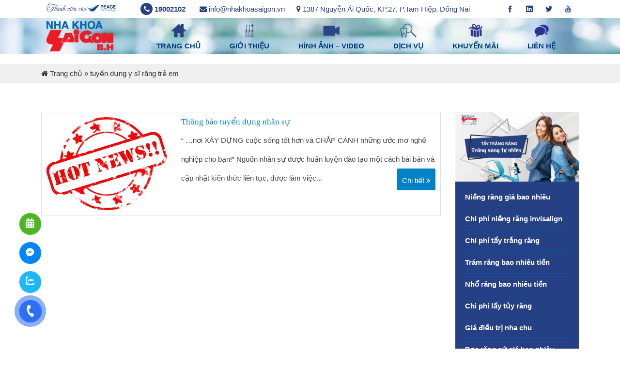

--- FILE ---
content_type: text/html; charset=UTF-8
request_url: https://nhakhoasaigonbh.com/tag/tuyen-dung-y-si-rang-tre-em/
body_size: 16088
content:
<!DOCTYPE HTML>
<html lang="vi">
<head>
<title alt="tuyển dụng y sĩ răng trẻ em">tuyển dụng y sĩ răng trẻ em</title>	  
<meta charset="UTF-8" />
<meta name="viewport" content="width=device-width, initial-scale=1">         
<link rel="shortcut icon" href="https://nhakhoasaigonbh.com/wp-content/uploads/2018/10/favicon.png" />
<meta name="robots" content="index,follow"/> 
<meta name='robots' content='noindex, follow' />
	<style>img:is([sizes="auto" i], [sizes^="auto," i]) { contain-intrinsic-size: 3000px 1500px }</style>
	
	<!-- This site is optimized with the Yoast SEO plugin v26.0 - https://yoast.com/wordpress/plugins/seo/ -->
	<title>tuyển dụng y sĩ răng trẻ em</title>
	<meta property="og:locale" content="vi_VN" />
	<meta property="og:type" content="article" />
	<meta property="og:title" content="tuyển dụng y sĩ răng trẻ em" />
	<meta property="og:url" content="https://nhakhoasaigonbh.com/tag/tuyen-dung-y-si-rang-tre-em/" />
	<meta property="og:site_name" content="Nha khoa Sài Gòn B.H" />
	<script type="application/ld+json" class="yoast-schema-graph">{"@context":"https://schema.org","@graph":[{"@type":"CollectionPage","@id":"https://nhakhoasaigonbh.com/tag/tuyen-dung-y-si-rang-tre-em/","url":"https://nhakhoasaigonbh.com/tag/tuyen-dung-y-si-rang-tre-em/","name":"tuyển dụng y sĩ răng trẻ em","isPartOf":{"@id":"https://nhakhoasaigonbh.com/#website"},"primaryImageOfPage":{"@id":"https://nhakhoasaigonbh.com/tag/tuyen-dung-y-si-rang-tre-em/#primaryimage"},"image":{"@id":"https://nhakhoasaigonbh.com/tag/tuyen-dung-y-si-rang-tre-em/#primaryimage"},"thumbnailUrl":"https://nhakhoasaigonbh.com/wp-content/uploads/2015/07/nha-khoa-sai-gon-tuyen-dung-nhan-su.png","breadcrumb":{"@id":"https://nhakhoasaigonbh.com/tag/tuyen-dung-y-si-rang-tre-em/#breadcrumb"},"inLanguage":"vi"},{"@type":"ImageObject","inLanguage":"vi","@id":"https://nhakhoasaigonbh.com/tag/tuyen-dung-y-si-rang-tre-em/#primaryimage","url":"https://nhakhoasaigonbh.com/wp-content/uploads/2015/07/nha-khoa-sai-gon-tuyen-dung-nhan-su.png","contentUrl":"https://nhakhoasaigonbh.com/wp-content/uploads/2015/07/nha-khoa-sai-gon-tuyen-dung-nhan-su.png","width":470,"height":364},{"@type":"BreadcrumbList","@id":"https://nhakhoasaigonbh.com/tag/tuyen-dung-y-si-rang-tre-em/#breadcrumb","itemListElement":[{"@type":"ListItem","position":1,"name":"Trang chủ","item":"https://nhakhoasaigonbh.com/"},{"@type":"ListItem","position":2,"name":"tuyển dụng y sĩ răng trẻ em"}]},{"@type":"WebSite","@id":"https://nhakhoasaigonbh.com/#website","url":"https://nhakhoasaigonbh.com/","name":"Nha khoa Sài Gòn B.H","description":"Phòng khám nha khoa uy tín tại Biên Hòa","potentialAction":[{"@type":"SearchAction","target":{"@type":"EntryPoint","urlTemplate":"https://nhakhoasaigonbh.com/?s={search_term_string}"},"query-input":{"@type":"PropertyValueSpecification","valueRequired":true,"valueName":"search_term_string"}}],"inLanguage":"vi"}]}</script>
	<!-- / Yoast SEO plugin. -->


<link rel='dns-prefetch' href='//maxcdn.bootstrapcdn.com' />
<link rel="alternate" type="application/rss+xml" title="Dòng thông tin Nha khoa Sài Gòn B.H &raquo;" href="https://nhakhoasaigonbh.com/feed/" />
<link rel="alternate" type="application/rss+xml" title="Nha khoa Sài Gòn B.H &raquo; Dòng bình luận" href="https://nhakhoasaigonbh.com/comments/feed/" />
<link rel="alternate" type="application/rss+xml" title="Dòng thông tin cho Thẻ Nha khoa Sài Gòn B.H &raquo; tuyển dụng y sĩ răng trẻ em" href="https://nhakhoasaigonbh.com/tag/tuyen-dung-y-si-rang-tre-em/feed/" />
<script type="text/javascript">
/* <![CDATA[ */
window._wpemojiSettings = {"baseUrl":"https:\/\/s.w.org\/images\/core\/emoji\/16.0.1\/72x72\/","ext":".png","svgUrl":"https:\/\/s.w.org\/images\/core\/emoji\/16.0.1\/svg\/","svgExt":".svg","source":{"concatemoji":"https:\/\/nhakhoasaigonbh.com\/wp-includes\/js\/wp-emoji-release.min.js?ver=6.8.3"}};
/*! This file is auto-generated */
!function(s,n){var o,i,e;function c(e){try{var t={supportTests:e,timestamp:(new Date).valueOf()};sessionStorage.setItem(o,JSON.stringify(t))}catch(e){}}function p(e,t,n){e.clearRect(0,0,e.canvas.width,e.canvas.height),e.fillText(t,0,0);var t=new Uint32Array(e.getImageData(0,0,e.canvas.width,e.canvas.height).data),a=(e.clearRect(0,0,e.canvas.width,e.canvas.height),e.fillText(n,0,0),new Uint32Array(e.getImageData(0,0,e.canvas.width,e.canvas.height).data));return t.every(function(e,t){return e===a[t]})}function u(e,t){e.clearRect(0,0,e.canvas.width,e.canvas.height),e.fillText(t,0,0);for(var n=e.getImageData(16,16,1,1),a=0;a<n.data.length;a++)if(0!==n.data[a])return!1;return!0}function f(e,t,n,a){switch(t){case"flag":return n(e,"\ud83c\udff3\ufe0f\u200d\u26a7\ufe0f","\ud83c\udff3\ufe0f\u200b\u26a7\ufe0f")?!1:!n(e,"\ud83c\udde8\ud83c\uddf6","\ud83c\udde8\u200b\ud83c\uddf6")&&!n(e,"\ud83c\udff4\udb40\udc67\udb40\udc62\udb40\udc65\udb40\udc6e\udb40\udc67\udb40\udc7f","\ud83c\udff4\u200b\udb40\udc67\u200b\udb40\udc62\u200b\udb40\udc65\u200b\udb40\udc6e\u200b\udb40\udc67\u200b\udb40\udc7f");case"emoji":return!a(e,"\ud83e\udedf")}return!1}function g(e,t,n,a){var r="undefined"!=typeof WorkerGlobalScope&&self instanceof WorkerGlobalScope?new OffscreenCanvas(300,150):s.createElement("canvas"),o=r.getContext("2d",{willReadFrequently:!0}),i=(o.textBaseline="top",o.font="600 32px Arial",{});return e.forEach(function(e){i[e]=t(o,e,n,a)}),i}function t(e){var t=s.createElement("script");t.src=e,t.defer=!0,s.head.appendChild(t)}"undefined"!=typeof Promise&&(o="wpEmojiSettingsSupports",i=["flag","emoji"],n.supports={everything:!0,everythingExceptFlag:!0},e=new Promise(function(e){s.addEventListener("DOMContentLoaded",e,{once:!0})}),new Promise(function(t){var n=function(){try{var e=JSON.parse(sessionStorage.getItem(o));if("object"==typeof e&&"number"==typeof e.timestamp&&(new Date).valueOf()<e.timestamp+604800&&"object"==typeof e.supportTests)return e.supportTests}catch(e){}return null}();if(!n){if("undefined"!=typeof Worker&&"undefined"!=typeof OffscreenCanvas&&"undefined"!=typeof URL&&URL.createObjectURL&&"undefined"!=typeof Blob)try{var e="postMessage("+g.toString()+"("+[JSON.stringify(i),f.toString(),p.toString(),u.toString()].join(",")+"));",a=new Blob([e],{type:"text/javascript"}),r=new Worker(URL.createObjectURL(a),{name:"wpTestEmojiSupports"});return void(r.onmessage=function(e){c(n=e.data),r.terminate(),t(n)})}catch(e){}c(n=g(i,f,p,u))}t(n)}).then(function(e){for(var t in e)n.supports[t]=e[t],n.supports.everything=n.supports.everything&&n.supports[t],"flag"!==t&&(n.supports.everythingExceptFlag=n.supports.everythingExceptFlag&&n.supports[t]);n.supports.everythingExceptFlag=n.supports.everythingExceptFlag&&!n.supports.flag,n.DOMReady=!1,n.readyCallback=function(){n.DOMReady=!0}}).then(function(){return e}).then(function(){var e;n.supports.everything||(n.readyCallback(),(e=n.source||{}).concatemoji?t(e.concatemoji):e.wpemoji&&e.twemoji&&(t(e.twemoji),t(e.wpemoji)))}))}((window,document),window._wpemojiSettings);
/* ]]> */
</script>
<style id='wp-emoji-styles-inline-css' type='text/css'>

	img.wp-smiley, img.emoji {
		display: inline !important;
		border: none !important;
		box-shadow: none !important;
		height: 1em !important;
		width: 1em !important;
		margin: 0 0.07em !important;
		vertical-align: -0.1em !important;
		background: none !important;
		padding: 0 !important;
	}
</style>
<link rel='stylesheet' id='wp-block-library-css' href='https://nhakhoasaigonbh.com/wp-includes/css/dist/block-library/style.min.css?ver=6.8.3' type='text/css' media='all' />
<style id='classic-theme-styles-inline-css' type='text/css'>
/*! This file is auto-generated */
.wp-block-button__link{color:#fff;background-color:#32373c;border-radius:9999px;box-shadow:none;text-decoration:none;padding:calc(.667em + 2px) calc(1.333em + 2px);font-size:1.125em}.wp-block-file__button{background:#32373c;color:#fff;text-decoration:none}
</style>
<style id='global-styles-inline-css' type='text/css'>
:root{--wp--preset--aspect-ratio--square: 1;--wp--preset--aspect-ratio--4-3: 4/3;--wp--preset--aspect-ratio--3-4: 3/4;--wp--preset--aspect-ratio--3-2: 3/2;--wp--preset--aspect-ratio--2-3: 2/3;--wp--preset--aspect-ratio--16-9: 16/9;--wp--preset--aspect-ratio--9-16: 9/16;--wp--preset--color--black: #000000;--wp--preset--color--cyan-bluish-gray: #abb8c3;--wp--preset--color--white: #ffffff;--wp--preset--color--pale-pink: #f78da7;--wp--preset--color--vivid-red: #cf2e2e;--wp--preset--color--luminous-vivid-orange: #ff6900;--wp--preset--color--luminous-vivid-amber: #fcb900;--wp--preset--color--light-green-cyan: #7bdcb5;--wp--preset--color--vivid-green-cyan: #00d084;--wp--preset--color--pale-cyan-blue: #8ed1fc;--wp--preset--color--vivid-cyan-blue: #0693e3;--wp--preset--color--vivid-purple: #9b51e0;--wp--preset--gradient--vivid-cyan-blue-to-vivid-purple: linear-gradient(135deg,rgba(6,147,227,1) 0%,rgb(155,81,224) 100%);--wp--preset--gradient--light-green-cyan-to-vivid-green-cyan: linear-gradient(135deg,rgb(122,220,180) 0%,rgb(0,208,130) 100%);--wp--preset--gradient--luminous-vivid-amber-to-luminous-vivid-orange: linear-gradient(135deg,rgba(252,185,0,1) 0%,rgba(255,105,0,1) 100%);--wp--preset--gradient--luminous-vivid-orange-to-vivid-red: linear-gradient(135deg,rgba(255,105,0,1) 0%,rgb(207,46,46) 100%);--wp--preset--gradient--very-light-gray-to-cyan-bluish-gray: linear-gradient(135deg,rgb(238,238,238) 0%,rgb(169,184,195) 100%);--wp--preset--gradient--cool-to-warm-spectrum: linear-gradient(135deg,rgb(74,234,220) 0%,rgb(151,120,209) 20%,rgb(207,42,186) 40%,rgb(238,44,130) 60%,rgb(251,105,98) 80%,rgb(254,248,76) 100%);--wp--preset--gradient--blush-light-purple: linear-gradient(135deg,rgb(255,206,236) 0%,rgb(152,150,240) 100%);--wp--preset--gradient--blush-bordeaux: linear-gradient(135deg,rgb(254,205,165) 0%,rgb(254,45,45) 50%,rgb(107,0,62) 100%);--wp--preset--gradient--luminous-dusk: linear-gradient(135deg,rgb(255,203,112) 0%,rgb(199,81,192) 50%,rgb(65,88,208) 100%);--wp--preset--gradient--pale-ocean: linear-gradient(135deg,rgb(255,245,203) 0%,rgb(182,227,212) 50%,rgb(51,167,181) 100%);--wp--preset--gradient--electric-grass: linear-gradient(135deg,rgb(202,248,128) 0%,rgb(113,206,126) 100%);--wp--preset--gradient--midnight: linear-gradient(135deg,rgb(2,3,129) 0%,rgb(40,116,252) 100%);--wp--preset--font-size--small: 13px;--wp--preset--font-size--medium: 20px;--wp--preset--font-size--large: 36px;--wp--preset--font-size--x-large: 42px;--wp--preset--spacing--20: 0.44rem;--wp--preset--spacing--30: 0.67rem;--wp--preset--spacing--40: 1rem;--wp--preset--spacing--50: 1.5rem;--wp--preset--spacing--60: 2.25rem;--wp--preset--spacing--70: 3.38rem;--wp--preset--spacing--80: 5.06rem;--wp--preset--shadow--natural: 6px 6px 9px rgba(0, 0, 0, 0.2);--wp--preset--shadow--deep: 12px 12px 50px rgba(0, 0, 0, 0.4);--wp--preset--shadow--sharp: 6px 6px 0px rgba(0, 0, 0, 0.2);--wp--preset--shadow--outlined: 6px 6px 0px -3px rgba(255, 255, 255, 1), 6px 6px rgba(0, 0, 0, 1);--wp--preset--shadow--crisp: 6px 6px 0px rgba(0, 0, 0, 1);}:where(.is-layout-flex){gap: 0.5em;}:where(.is-layout-grid){gap: 0.5em;}body .is-layout-flex{display: flex;}.is-layout-flex{flex-wrap: wrap;align-items: center;}.is-layout-flex > :is(*, div){margin: 0;}body .is-layout-grid{display: grid;}.is-layout-grid > :is(*, div){margin: 0;}:where(.wp-block-columns.is-layout-flex){gap: 2em;}:where(.wp-block-columns.is-layout-grid){gap: 2em;}:where(.wp-block-post-template.is-layout-flex){gap: 1.25em;}:where(.wp-block-post-template.is-layout-grid){gap: 1.25em;}.has-black-color{color: var(--wp--preset--color--black) !important;}.has-cyan-bluish-gray-color{color: var(--wp--preset--color--cyan-bluish-gray) !important;}.has-white-color{color: var(--wp--preset--color--white) !important;}.has-pale-pink-color{color: var(--wp--preset--color--pale-pink) !important;}.has-vivid-red-color{color: var(--wp--preset--color--vivid-red) !important;}.has-luminous-vivid-orange-color{color: var(--wp--preset--color--luminous-vivid-orange) !important;}.has-luminous-vivid-amber-color{color: var(--wp--preset--color--luminous-vivid-amber) !important;}.has-light-green-cyan-color{color: var(--wp--preset--color--light-green-cyan) !important;}.has-vivid-green-cyan-color{color: var(--wp--preset--color--vivid-green-cyan) !important;}.has-pale-cyan-blue-color{color: var(--wp--preset--color--pale-cyan-blue) !important;}.has-vivid-cyan-blue-color{color: var(--wp--preset--color--vivid-cyan-blue) !important;}.has-vivid-purple-color{color: var(--wp--preset--color--vivid-purple) !important;}.has-black-background-color{background-color: var(--wp--preset--color--black) !important;}.has-cyan-bluish-gray-background-color{background-color: var(--wp--preset--color--cyan-bluish-gray) !important;}.has-white-background-color{background-color: var(--wp--preset--color--white) !important;}.has-pale-pink-background-color{background-color: var(--wp--preset--color--pale-pink) !important;}.has-vivid-red-background-color{background-color: var(--wp--preset--color--vivid-red) !important;}.has-luminous-vivid-orange-background-color{background-color: var(--wp--preset--color--luminous-vivid-orange) !important;}.has-luminous-vivid-amber-background-color{background-color: var(--wp--preset--color--luminous-vivid-amber) !important;}.has-light-green-cyan-background-color{background-color: var(--wp--preset--color--light-green-cyan) !important;}.has-vivid-green-cyan-background-color{background-color: var(--wp--preset--color--vivid-green-cyan) !important;}.has-pale-cyan-blue-background-color{background-color: var(--wp--preset--color--pale-cyan-blue) !important;}.has-vivid-cyan-blue-background-color{background-color: var(--wp--preset--color--vivid-cyan-blue) !important;}.has-vivid-purple-background-color{background-color: var(--wp--preset--color--vivid-purple) !important;}.has-black-border-color{border-color: var(--wp--preset--color--black) !important;}.has-cyan-bluish-gray-border-color{border-color: var(--wp--preset--color--cyan-bluish-gray) !important;}.has-white-border-color{border-color: var(--wp--preset--color--white) !important;}.has-pale-pink-border-color{border-color: var(--wp--preset--color--pale-pink) !important;}.has-vivid-red-border-color{border-color: var(--wp--preset--color--vivid-red) !important;}.has-luminous-vivid-orange-border-color{border-color: var(--wp--preset--color--luminous-vivid-orange) !important;}.has-luminous-vivid-amber-border-color{border-color: var(--wp--preset--color--luminous-vivid-amber) !important;}.has-light-green-cyan-border-color{border-color: var(--wp--preset--color--light-green-cyan) !important;}.has-vivid-green-cyan-border-color{border-color: var(--wp--preset--color--vivid-green-cyan) !important;}.has-pale-cyan-blue-border-color{border-color: var(--wp--preset--color--pale-cyan-blue) !important;}.has-vivid-cyan-blue-border-color{border-color: var(--wp--preset--color--vivid-cyan-blue) !important;}.has-vivid-purple-border-color{border-color: var(--wp--preset--color--vivid-purple) !important;}.has-vivid-cyan-blue-to-vivid-purple-gradient-background{background: var(--wp--preset--gradient--vivid-cyan-blue-to-vivid-purple) !important;}.has-light-green-cyan-to-vivid-green-cyan-gradient-background{background: var(--wp--preset--gradient--light-green-cyan-to-vivid-green-cyan) !important;}.has-luminous-vivid-amber-to-luminous-vivid-orange-gradient-background{background: var(--wp--preset--gradient--luminous-vivid-amber-to-luminous-vivid-orange) !important;}.has-luminous-vivid-orange-to-vivid-red-gradient-background{background: var(--wp--preset--gradient--luminous-vivid-orange-to-vivid-red) !important;}.has-very-light-gray-to-cyan-bluish-gray-gradient-background{background: var(--wp--preset--gradient--very-light-gray-to-cyan-bluish-gray) !important;}.has-cool-to-warm-spectrum-gradient-background{background: var(--wp--preset--gradient--cool-to-warm-spectrum) !important;}.has-blush-light-purple-gradient-background{background: var(--wp--preset--gradient--blush-light-purple) !important;}.has-blush-bordeaux-gradient-background{background: var(--wp--preset--gradient--blush-bordeaux) !important;}.has-luminous-dusk-gradient-background{background: var(--wp--preset--gradient--luminous-dusk) !important;}.has-pale-ocean-gradient-background{background: var(--wp--preset--gradient--pale-ocean) !important;}.has-electric-grass-gradient-background{background: var(--wp--preset--gradient--electric-grass) !important;}.has-midnight-gradient-background{background: var(--wp--preset--gradient--midnight) !important;}.has-small-font-size{font-size: var(--wp--preset--font-size--small) !important;}.has-medium-font-size{font-size: var(--wp--preset--font-size--medium) !important;}.has-large-font-size{font-size: var(--wp--preset--font-size--large) !important;}.has-x-large-font-size{font-size: var(--wp--preset--font-size--x-large) !important;}
:where(.wp-block-post-template.is-layout-flex){gap: 1.25em;}:where(.wp-block-post-template.is-layout-grid){gap: 1.25em;}
:where(.wp-block-columns.is-layout-flex){gap: 2em;}:where(.wp-block-columns.is-layout-grid){gap: 2em;}
:root :where(.wp-block-pullquote){font-size: 1.5em;line-height: 1.6;}
</style>
<link rel='stylesheet' id='contact-form-7-css' href='https://nhakhoasaigonbh.com/wp-content/plugins/contact-form-7/includes/css/styles.css?ver=6.1.1' type='text/css' media='all' />
<link rel='stylesheet' id='cssbootstrap-css' href='https://maxcdn.bootstrapcdn.com/bootstrap/4.4.1/css/bootstrap.min.css?ver=6.8.3' type='text/css' media='all' />
<link rel='stylesheet' id='cssfontawesome-css' href='https://nhakhoasaigonbh.com/wp-content/themes/nhakhoasaigonbh/css/font-awesome.css?ver=6.8.3' type='text/css' media='all' />
<link rel='stylesheet' id='cssicofont-css' href='https://nhakhoasaigonbh.com/wp-content/themes/nhakhoasaigonbh/css/icofont.min.css?ver=6.8.3' type='text/css' media='all' />
<link rel='stylesheet' id='csscarousel-css' href='https://nhakhoasaigonbh.com/wp-content/themes/nhakhoasaigonbh/css/owl.carousel.min.css?ver=6.8.3' type='text/css' media='all' />
<link rel='stylesheet' id='csspage-css' href='https://nhakhoasaigonbh.com/wp-content/themes/nhakhoasaigonbh/css/page.min.css?ver=6.8.3' type='text/css' media='all' />
<link rel='stylesheet' id='cssstyle-css' href='https://nhakhoasaigonbh.com/wp-content/themes/nhakhoasaigonbh/style.css?ver=6.8.3' type='text/css' media='all' />
<link rel='stylesheet' id='cssmenumobile-css' href='https://nhakhoasaigonbh.com/wp-content/themes/nhakhoasaigonbh/css/menumobile.min.css?ver=6.8.3' type='text/css' media='all' />
<link rel='stylesheet' id='cssresponsive-css' href='https://nhakhoasaigonbh.com/wp-content/themes/nhakhoasaigonbh/css/responsive.css?ver=6.8.3' type='text/css' media='all' />
<link rel='stylesheet' id='cssresponsivepage-css' href='https://nhakhoasaigonbh.com/wp-content/themes/nhakhoasaigonbh/css/responsive-page.css?ver=6.8.3' type='text/css' media='all' />
<link rel="https://api.w.org/" href="https://nhakhoasaigonbh.com/wp-json/" /><link rel="alternate" title="JSON" type="application/json" href="https://nhakhoasaigonbh.com/wp-json/wp/v2/tags/1654" /><link rel="EditURI" type="application/rsd+xml" title="RSD" href="https://nhakhoasaigonbh.com/xmlrpc.php?rsd" />
<meta name="generator" content="WordPress 6.8.3" />
 
</head>
<body class="archive tag tag-tuyen-dung-y-si-rang-tre-em tag-1654 wp-theme-nhakhoasaigonbh">
 
<h2 class="title_home">tuyển dụng y sĩ răng trẻ em</h2>
 

<div id="fb-root"></div>
<script async defer crossorigin="anonymous" src="https://connect.facebook.net/vi_VN/sdk.js#xfbml=1&version=v22.0"></script>
 
   
<header id="sticker" class="">   

<div class="main-wrap content-main-wrap d-xl-none d-lg-none"> 
<div class="rh-header clearfix light deferred-block-exclude">
<div class="bs-pinning-wrapper" style="height: 56px;">
<div class="rh-container clearfix bs-pinning-block smart normal unpinned-no-transition">
<div class="menu-container close">
<span class="menu-handler"><span class="lines"></span></span>
</div> 
</div>
</div> 
</div> 
</div> 

<div class="rh-cover noscroll d-xl-none d-lg-none">
<span class="titlemenu">Menu</span> <span class="rh-close"></span>
<div class="rh-panel rh-pm">
<div class="rh-p-b">
<div class="rh-c-m clearfix">
<ul id="resp-navigation" class="resp-menu menu"><li id="menu-item-12716" class="menu-item menu-item-type-custom menu-item-object-custom menu-item-home menu-item-12716"><a href="https://nhakhoasaigonbh.com/" class="menu-image-title-after menu-image-not-hovered"><img width="62" height="49" src="https://nhakhoasaigonbh.com/wp-content/uploads/2018/10/icon_trangchu.png" class="menu-image img-responsive center-block menu-image-title-after" alt="" decoding="async" /><span class="menu-image-title">Trang chủ</span> </a></li>
<li id="menu-item-10657" class="menu-item menu-item-type-post_type menu-item-object-page menu-item-10657"><a href="https://nhakhoasaigonbh.com/gioi-thieu/" class="menu-image-title-after menu-image-not-hovered"><img width="62" height="49" src="https://nhakhoasaigonbh.com/wp-content/uploads/2018/10/icon_gioithieu.png" class="menu-image img-responsive center-block menu-image-title-after" alt="" decoding="async" /><span class="menu-image-title">Giới thiệu</span> </a></li>
<li id="menu-item-10642" class="menu-item menu-item-type-custom menu-item-object-custom menu-item-10642"><a href="https://nhakhoasaigonbh.com/video" class="menu-image-title-after menu-image-not-hovered"><img width="62" height="49" src="https://nhakhoasaigonbh.com/wp-content/uploads/2018/10/icon_video.png" class="menu-image img-responsive center-block menu-image-title-after" alt="" decoding="async" /><span class="menu-image-title">Hình ảnh &#8211; Video</span> </a></li>
<li id="menu-item-10643" class="menu-item menu-item-type-custom menu-item-object-custom menu-item-has-children menu-item-10643"><a href="#" class="menu-image-title-after menu-image-not-hovered"><img width="62" height="49" src="https://nhakhoasaigonbh.com/wp-content/uploads/2018/10/icon_dichvu.png" class="menu-image img-responsive center-block menu-image-title-after" alt="" decoding="async" /><span class="menu-image-title">Dịch vụ</span> </a>
<ul class="sub-menu">
	<li id="menu-item-10644" class="menu-item menu-item-type-taxonomy menu-item-object-category menu-item-10644"><a href="https://nhakhoasaigonbh.com/kien-thuc-nha-khoa/cao-voi-danh-bong/" class="menu-image-title-after"><span class="menu-image-title">Cạo vôi &#8211; Đánh bóng</span> </a></li>
	<li id="menu-item-10645" class="menu-item menu-item-type-taxonomy menu-item-object-category menu-item-10645"><a href="https://nhakhoasaigonbh.com/kien-thuc-nha-khoa/nho-rang-tieu-phau/" class="menu-image-title-after"><span class="menu-image-title">Nhổ răng tiểu phẩu</span> </a></li>
	<li id="menu-item-10646" class="menu-item menu-item-type-taxonomy menu-item-object-category menu-item-10646"><a href="https://nhakhoasaigonbh.com/kien-thuc-nha-khoa/nieng-rang/" class="menu-image-title-after"><span class="menu-image-title">Niềng răng</span> </a></li>
	<li id="menu-item-10647" class="menu-item menu-item-type-taxonomy menu-item-object-category menu-item-10647"><a href="https://nhakhoasaigonbh.com/kien-thuc-nha-khoa/phuc-hinh-rang/" class="menu-image-title-after"><span class="menu-image-title">Phục hình răng</span> </a></li>
	<li id="menu-item-10648" class="menu-item menu-item-type-taxonomy menu-item-object-category menu-item-10648"><a href="https://nhakhoasaigonbh.com/kien-thuc-nha-khoa/rang-mieng-tre-em/" class="menu-image-title-after"><span class="menu-image-title">Răng miệng trẻ em</span> </a></li>
	<li id="menu-item-10649" class="menu-item menu-item-type-taxonomy menu-item-object-category menu-item-10649"><a href="https://nhakhoasaigonbh.com/kien-thuc-nha-khoa/rang-su-rang-gia/" class="menu-image-title-after"><span class="menu-image-title">Răng sứ, Răng giả</span> </a></li>
	<li id="menu-item-10650" class="menu-item menu-item-type-taxonomy menu-item-object-category menu-item-10650"><a href="https://nhakhoasaigonbh.com/kien-thuc-nha-khoa/tay-trang-rang/" class="menu-image-title-after"><span class="menu-image-title">Tẩy trắng răng</span> </a></li>
	<li id="menu-item-10651" class="menu-item menu-item-type-taxonomy menu-item-object-category menu-item-10651"><a href="https://nhakhoasaigonbh.com/kien-thuc-nha-khoa/tay-trang-rang-tai-nha/" class="menu-image-title-after"><span class="menu-image-title">Tẩy trắng răng tại nhà</span> </a></li>
	<li id="menu-item-10652" class="menu-item menu-item-type-taxonomy menu-item-object-category menu-item-10652"><a href="https://nhakhoasaigonbh.com/kien-thuc-nha-khoa/tram-rang/" class="menu-image-title-after"><span class="menu-image-title">Trám răng</span> </a></li>
	<li id="menu-item-10653" class="menu-item menu-item-type-taxonomy menu-item-object-category menu-item-10653"><a href="https://nhakhoasaigonbh.com/kien-thuc-nha-khoa/trong-rang-implant/" class="menu-image-title-after"><span class="menu-image-title">Trồng răng Implant</span> </a></li>
</ul>
</li>
<li id="menu-item-10656" class="menu-item menu-item-type-taxonomy menu-item-object-category menu-item-10656"><a href="https://nhakhoasaigonbh.com/khuyen-mai/" class="menu-image-title-after menu-image-not-hovered"><img width="62" height="49" src="https://nhakhoasaigonbh.com/wp-content/uploads/2018/10/icon_khuyenmai.png" class="menu-image img-responsive center-block menu-image-title-after" alt="" decoding="async" /><span class="menu-image-title">Khuyến mãi</span> </a></li>
<li id="menu-item-96" class="menu-item menu-item-type-post_type menu-item-object-page menu-item-96"><a title="Liên hệ Nha khoa Sài Gòn BH" href="https://nhakhoasaigonbh.com/lien-he/" class="menu-image-title-after menu-image-not-hovered"><img width="62" height="49" src="https://nhakhoasaigonbh.com/wp-content/uploads/2018/10/icon_lienhe.png" class="menu-image img-responsive center-block menu-image-title-after" alt="" decoding="async" /><span class="menu-image-title">Liên hệ</span> </a></li>
</ul></div>
</div>

</div>

</div>	 

         
<div class="header-top">                
<div class="container">                    
<div class="row"> 
<div class="col-12 col-sm-12 col-md-12 col-lg-2 col-xl-2 logo_tv_peace an_mobile an_ipad">
<a href="https://nhakhoasaigonbh.com"><image class="img-responsive" src="https://nhakhoasaigonbh.com/wp-content/uploads/2024/12/img-logo-thanh-vien-peace.png"/></a>
</div>
 
<div class="col-12 col-sm-12 col-md-7 col-lg-7 col-xl-8">                                                       
<div class="welcome-msg box_ttlienhehead an_mobile an_ipad">                                
<ul> 
<li>
<p class="icon-phone"><i class="fa fa-phone"></i> 
<a href="tel:19002102"> 19002102</a>  
</p>
</li> 
 
<li> 
<p class=""><i class="fa fa-envelope"></i> 
<a href="mailto:info@nhakhoasaigon.vn"> info@nhakhoasaigon.vn</a>  
</p>
</li> 
<li class="an_ipadpro"> 
<p><i class="fa fa-map-marker"></i> 1387 Nguyễn Ái Quốc, KP.27, P.Tam Hiệp, Đồng Nai</p></li>
</ul>                            
</div>                                               
</div> 
  
<div class="col-12 col-sm-12 col-md-3 col-lg-3 col-xl-2 an_mobile an_ipad"> 
<div class="header-social">                            
<ul> 
                                       
<li>
<a target="_blank" href="https://www.facebook.com/nhakhoasaigonbh"> <i class="icofont-facebook"></i> </a>
</li>    
                                    
<li>
<a target="_blank" href="#"> <i class="icofont-linkedin"></i> </a>
</li> 
                                       
<li>
<a target="_blank" href="https://twitter.com/nhakhoasaigon"> <i class="icofont-twitter"></i> </a>
</li>  
                                                                             
<li>
<a target="_blank" href="https://www.youtube.com/user/nhakhoasaigonbh"> <i class="icofont-youtube"></i> </a>
</li> 
</ul>                        
</div> 
</div>
 

</div>                
</div>            
</div>            
  

 
<!-- mobile menu area start -->           
<div class="box_menu">   
<div class="container"> 
<div class="row"> 
<div class="col-6 col-sm-6 col-md-3 col-lg-2 col-xl-2 box_logo"> 
<a href="https://nhakhoasaigonbh.com" rel="home">
<img src="https://nhakhoasaigonbh.com/wp-content/uploads/2018/10/logo_top.png"  class="img-responsive center-block"/>
</a> 
</div>
<div class="col-12 col-sm-12 col-md-12 col-lg-10 col-xl-10 an_mobile an_ipad"> 
<ul class="menu_main"><li class="menu-item menu-item-type-custom menu-item-object-custom menu-item-home menu-item-12716"><a href="https://nhakhoasaigonbh.com/" class="menu-image-title-after menu-image-not-hovered"><img width="62" height="49" src="https://nhakhoasaigonbh.com/wp-content/uploads/2018/10/icon_trangchu.png" class="menu-image img-responsive center-block menu-image-title-after" alt="" decoding="async" /><span class="menu-image-title">Trang chủ</span> </a></li>
<li class="menu-item menu-item-type-post_type menu-item-object-page menu-item-10657"><a href="https://nhakhoasaigonbh.com/gioi-thieu/" class="menu-image-title-after menu-image-not-hovered"><img width="62" height="49" src="https://nhakhoasaigonbh.com/wp-content/uploads/2018/10/icon_gioithieu.png" class="menu-image img-responsive center-block menu-image-title-after" alt="" decoding="async" /><span class="menu-image-title">Giới thiệu</span> </a></li>
<li class="menu-item menu-item-type-custom menu-item-object-custom menu-item-10642"><a href="https://nhakhoasaigonbh.com/video" class="menu-image-title-after menu-image-not-hovered"><img width="62" height="49" src="https://nhakhoasaigonbh.com/wp-content/uploads/2018/10/icon_video.png" class="menu-image img-responsive center-block menu-image-title-after" alt="" decoding="async" /><span class="menu-image-title">Hình ảnh &#8211; Video</span> </a></li>
<li class="menu-item menu-item-type-custom menu-item-object-custom menu-item-has-children menu-item-10643"><a href="#" class="menu-image-title-after menu-image-not-hovered"><img width="62" height="49" src="https://nhakhoasaigonbh.com/wp-content/uploads/2018/10/icon_dichvu.png" class="menu-image img-responsive center-block menu-image-title-after" alt="" decoding="async" /><span class="menu-image-title">Dịch vụ</span> </a>
<ul class="sub-menu">
	<li class="menu-item menu-item-type-taxonomy menu-item-object-category menu-item-10644"><a href="https://nhakhoasaigonbh.com/kien-thuc-nha-khoa/cao-voi-danh-bong/" class="menu-image-title-after"><span class="menu-image-title">Cạo vôi &#8211; Đánh bóng</span> </a></li>
	<li class="menu-item menu-item-type-taxonomy menu-item-object-category menu-item-10645"><a href="https://nhakhoasaigonbh.com/kien-thuc-nha-khoa/nho-rang-tieu-phau/" class="menu-image-title-after"><span class="menu-image-title">Nhổ răng tiểu phẩu</span> </a></li>
	<li class="menu-item menu-item-type-taxonomy menu-item-object-category menu-item-10646"><a href="https://nhakhoasaigonbh.com/kien-thuc-nha-khoa/nieng-rang/" class="menu-image-title-after"><span class="menu-image-title">Niềng răng</span> </a></li>
	<li class="menu-item menu-item-type-taxonomy menu-item-object-category menu-item-10647"><a href="https://nhakhoasaigonbh.com/kien-thuc-nha-khoa/phuc-hinh-rang/" class="menu-image-title-after"><span class="menu-image-title">Phục hình răng</span> </a></li>
	<li class="menu-item menu-item-type-taxonomy menu-item-object-category menu-item-10648"><a href="https://nhakhoasaigonbh.com/kien-thuc-nha-khoa/rang-mieng-tre-em/" class="menu-image-title-after"><span class="menu-image-title">Răng miệng trẻ em</span> </a></li>
	<li class="menu-item menu-item-type-taxonomy menu-item-object-category menu-item-10649"><a href="https://nhakhoasaigonbh.com/kien-thuc-nha-khoa/rang-su-rang-gia/" class="menu-image-title-after"><span class="menu-image-title">Răng sứ, Răng giả</span> </a></li>
	<li class="menu-item menu-item-type-taxonomy menu-item-object-category menu-item-10650"><a href="https://nhakhoasaigonbh.com/kien-thuc-nha-khoa/tay-trang-rang/" class="menu-image-title-after"><span class="menu-image-title">Tẩy trắng răng</span> </a></li>
	<li class="menu-item menu-item-type-taxonomy menu-item-object-category menu-item-10651"><a href="https://nhakhoasaigonbh.com/kien-thuc-nha-khoa/tay-trang-rang-tai-nha/" class="menu-image-title-after"><span class="menu-image-title">Tẩy trắng răng tại nhà</span> </a></li>
	<li class="menu-item menu-item-type-taxonomy menu-item-object-category menu-item-10652"><a href="https://nhakhoasaigonbh.com/kien-thuc-nha-khoa/tram-rang/" class="menu-image-title-after"><span class="menu-image-title">Trám răng</span> </a></li>
	<li class="menu-item menu-item-type-taxonomy menu-item-object-category menu-item-10653"><a href="https://nhakhoasaigonbh.com/kien-thuc-nha-khoa/trong-rang-implant/" class="menu-image-title-after"><span class="menu-image-title">Trồng răng Implant</span> </a></li>
</ul>
</li>
<li class="menu-item menu-item-type-taxonomy menu-item-object-category menu-item-10656"><a href="https://nhakhoasaigonbh.com/khuyen-mai/" class="menu-image-title-after menu-image-not-hovered"><img width="62" height="49" src="https://nhakhoasaigonbh.com/wp-content/uploads/2018/10/icon_khuyenmai.png" class="menu-image img-responsive center-block menu-image-title-after" alt="" decoding="async" /><span class="menu-image-title">Khuyến mãi</span> </a></li>
<li class="menu-item menu-item-type-post_type menu-item-object-page menu-item-96"><a title="Liên hệ Nha khoa Sài Gòn BH" href="https://nhakhoasaigonbh.com/lien-he/" class="menu-image-title-after menu-image-not-hovered"><img width="62" height="49" src="https://nhakhoasaigonbh.com/wp-content/uploads/2018/10/icon_lienhe.png" class="menu-image img-responsive center-block menu-image-title-after" alt="" decoding="async" /><span class="menu-image-title">Liên hệ</span> </a></li>
</ul> 
</div>
</div> 
</div>
</div> 

<!-- Global site tag (gtag.js) - Google Analytics -->
<script async src="https://www.googletagmanager.com/gtag/js?id=UA-122339523-1"></script>
<script>
window.dataLayer = window.dataLayer || [];
function gtag(){dataLayer.push(arguments);}
gtag('js', new Date());

gtag('config', 'UA-122339523-1');
</script> 
</header>  
<div class="page-header text-center">
<div class="bg-head">
<div class="container">
<h1 class="colorbreadcrumb title-heading title-white">tuyển dụng y sĩ răng trẻ em</h1>
</div>  
</div>
</div> 
  
<div class="bread">
<div class="container">
<p id="breadcrumbs"> <i class="fa fa-home"> </i> <span><span><a href="https://nhakhoasaigonbh.com/">Trang chủ</a></span> » <span class="breadcrumb_last" aria-current="page">tuyển dụng y sĩ răng trẻ em</span></span></p></div> 
</div>




<div id="content">
<div class="container">
<div class="row">

<div class="col-12 col-sm-12 col-md-8 col-lg-9 col-xl-9 padding_left0_ipad">
<div class=" bd-sidebar">

<div class="row feature list-post box_postarchive">
<div class="col-12 col-sm-12 col-md-4 col-lg-4 col-xl-4 padding-left0 padding_mobile">
<a class="post-img"  href="https://nhakhoasaigonbh.com/thong-bao-tuyen-dung-nhan-su/" title="Thông báo tuyển dụng nhân sự">
<img width="470" height="364" src="https://nhakhoasaigonbh.com/wp-content/uploads/2015/07/nha-khoa-sai-gon-tuyen-dung-nhan-su.png" class="img-responsive wp-post-image" alt="Thông báo tuyển dụng nhân sự" decoding="async" fetchpriority="high" /></a>
</div>
<div class="col-12 col-sm-12 col-md-8 col-lg-8 col-xl-8 padding-right0 padding_mobile padding0_ipad">
<a href="https://nhakhoasaigonbh.com/thong-bao-tuyen-dung-nhan-su/" title="Thông báo tuyển dụng nhân sự" class="title-archive">
<h3> Thông báo tuyển dụng nhân sự</h3>
</a>
<p>“ …nơi XÂY DỰNG cuộc sống tốt hơn và CHẮP CÁNH những ước mơ nghề nghiệp cho bạn!” Nguồn nhân sự được huấn luyện đào tạo một cách bài bản và cập nhật kiến thức liên tục, được làm việc... 
<a href="https://nhakhoasaigonbh.com/thong-bao-tuyen-dung-nhan-su/" title="Thông báo tuyển dụng nhân sự" class="readmore">Chi tiết <i class="fa fa-angle-double-right"></i></a>
</p>  
</div>
</div>




<div class="col-12">
<div id="navigation">
<div class="wp-pagenavi">
<div class="clear"></div>
</div>
</div>
</div>	

</div>

</div>
<div class="sidebar col-12 col-sm-12 col-md-4 col-lg-3 col-xl-3 padding0_ipad">
<a href="https://nhakhoasaigonbh.com/kien-thuc-nha-khoa/tay-trang-rang/" >
<img src="https://nhakhoasaigonbh.com/wp-content/uploads/2020/10/1.jpg" alt="Nha khoa Sài Gòn B.H" class="img-responsive center-block"/>
</a>

<nav id="menu" class="menu-cat menu-sidebar-top icon_i"> <ul class=""><li id="menu-item-5214" class="menu-item menu-item-type-post_type menu-item-object-post menu-item-5214"><a title="Chi phí chỉnh nha niềng răng thẩm mỹ giá bao nhiêu tiền?" href="https://nhakhoasaigonbh.com/chi-phi-chinh-nha-nieng-rang-tham-my-gia-bao-nhieu-tien/" class="menu-image-title-after"><span class="menu-image-title">Niềng răng giá bao nhiêu</span> </a></li>
<li id="menu-item-5210" class="menu-item menu-item-type-post_type menu-item-object-post menu-item-5210"><a title="Chi phí chỉnh nha niềng răng invisalign giá bao nhiêu tiền?" href="https://nhakhoasaigonbh.com/chi-phi-nieng-rang-invisalign-gia-het-bao-nhieu-tien/" class="menu-image-title-after"><span class="menu-image-title">Chi phí niềng răng invisalign</span> </a></li>
<li id="menu-item-5209" class="menu-item menu-item-type-post_type menu-item-object-post menu-item-5209"><a title="Chi phí tẩy trắng răng hết bao nhiêu tiền?" href="https://nhakhoasaigonbh.com/chi-phi-tay-trang-rang-het-bao-nhieu-tien/" class="menu-image-title-after"><span class="menu-image-title">Chi phí tẩy trắng răng</span> </a></li>
<li id="menu-item-5360" class="menu-item menu-item-type-post_type menu-item-object-post menu-item-5360"><a title="Chi phí trám răng thẩm mỹ giá bao nhiêu tiền" href="https://nhakhoasaigonbh.com/chi-phi-tram-rang-tham-my-gia-bao-nhieu-tien/" class="menu-image-title-after"><span class="menu-image-title">Trám răng bao nhiêu tiền</span> </a></li>
<li id="menu-item-5213" class="menu-item menu-item-type-post_type menu-item-object-post menu-item-5213"><a title="Chi phí nhổ răng không đau giá bao nhiêu tiền?" href="https://nhakhoasaigonbh.com/chi-phi-nho-rang-khong-dau-gia-bao-nhieu-tien/" class="menu-image-title-after"><span class="menu-image-title">Nhổ răng bao nhiêu tiền</span> </a></li>
<li id="menu-item-5212" class="menu-item menu-item-type-post_type menu-item-object-post menu-item-5212"><a title="Chi phí nội nha lấy tủy răng giá bao nhiêu tiền?" href="https://nhakhoasaigonbh.com/chi-phi-noi-nha-lay-tuy-rang-gia-bao-nhieu-tien/" class="menu-image-title-after"><span class="menu-image-title">Chi phí lấy tủy răng</span> </a></li>
<li id="menu-item-5211" class="menu-item menu-item-type-post_type menu-item-object-post menu-item-5211"><a title="Chi phí điều trị nha chu giá bao nhiêu tiền?" href="https://nhakhoasaigonbh.com/chi-phi-dieu-tri-nha-chu-gia-bao-nhieu-tien/" class="menu-image-title-after"><span class="menu-image-title">Giá điều trị nha chu</span> </a></li>
<li id="menu-item-5361" class="menu-item menu-item-type-post_type menu-item-object-post menu-item-5361"><a title="Chi phí bọc răng sứ giá bao nhiêu tiền?" href="https://nhakhoasaigonbh.com/chi-phi-boc-rang-su-gia-bao-nhieu-tien/" class="menu-image-title-after"><span class="menu-image-title">Bọc răng sứ giá bao nhiêu</span> </a></li>
<li id="menu-item-5362" class="menu-item menu-item-type-post_type menu-item-object-post menu-item-5362"><a title="Chi phí 1 lần lấy cao răng bao nhiêu tiền?" href="https://nhakhoasaigonbh.com/chi-phi-1-lan-lay-cao-rang-bao-nhieu-tien/" class="menu-image-title-after"><span class="menu-image-title">Lấy cao răng bao nhiêu tiền</span> </a></li>
</ul></nav><div class="sidebar_man box-sidebar">  
	

  
<div class="title-sidebar">  
<a href="https://nhakhoasaigonbh.com/khuyen-mai/"> 
<i class="fa fa-tags"></i> Tin tức mới nhất 
</a> 
</div>
 

<div class="bd-sidebar">
  
<div class="list-post">
<a class="post-img" href="https://nhakhoasaigonbh.com/10-loi-khuyen-thoat-khoi-chung-benh-hoi-mieng/" title="10 lời khuyên thoát khỏi chứng bệnh hôi miệng">
<img width="240" height="240" src="https://nhakhoasaigonbh.com/wp-content/uploads/2016/11/21.jpg" class="img_full wp-post-image" alt="10 lời khuyên thoát khỏi chứng bệnh hôi miệng" decoding="async" loading="lazy" srcset="https://nhakhoasaigonbh.com/wp-content/uploads/2016/11/21.jpg 1000w, https://nhakhoasaigonbh.com/wp-content/uploads/2016/11/21-80x80.jpg 80w" sizes="auto, (max-width: 240px) 100vw, 240px" /></a>
<a href="https://nhakhoasaigonbh.com/10-loi-khuyen-thoat-khoi-chung-benh-hoi-mieng/" title="10 lời khuyên thoát khỏi chứng bệnh hôi miệng" >
10 lời khuyên thoát khỏi chứng bệnh hôi miệng</a>
</div>                    		
  
<div class="list-post">
<a class="post-img" href="https://nhakhoasaigonbh.com/10-thoi-quen-pho-bien-gay-nguy-hai-cho-suc-khoe/" title="10 thói quen phổ biến gây nguy hại cho sức khỏe">
<img width="284" height="240" src="https://nhakhoasaigonbh.com/wp-content/uploads/2014/08/27_10-thoi-quen-pho-bien-nguy-hai-cho-suc-khoe.jpg" class="img_full wp-post-image" alt="10 thói quen phổ biến gây nguy hại cho sức khỏe" decoding="async" loading="lazy" /></a>
<a href="https://nhakhoasaigonbh.com/10-thoi-quen-pho-bien-gay-nguy-hai-cho-suc-khoe/" title="10 thói quen phổ biến gây nguy hại cho sức khỏe" >
10 thói quen phổ biến gây nguy hại cho sức khỏe</a>
</div>                    		
  
<div class="list-post">
<a class="post-img" href="https://nhakhoasaigonbh.com/2-cach-tay-trang-rang-bang-dau-oliu-hieu-qua/" title="2 cách tẩy trắng răng bằng dầu oliu hiệu quả">
<img width="360" height="240" src="https://nhakhoasaigonbh.com/wp-content/uploads/2014/12/dau-oliu-giup-rang-trang-sang-hon.jpg" class="img_full wp-post-image" alt="2 cách tẩy trắng răng bằng dầu oliu hiệu quả" decoding="async" loading="lazy" srcset="https://nhakhoasaigonbh.com/wp-content/uploads/2014/12/dau-oliu-giup-rang-trang-sang-hon.jpg 480w, https://nhakhoasaigonbh.com/wp-content/uploads/2014/12/dau-oliu-giup-rang-trang-sang-hon-300x200.jpg 300w, https://nhakhoasaigonbh.com/wp-content/uploads/2014/12/dau-oliu-giup-rang-trang-sang-hon-450x300.jpg 450w" sizes="auto, (max-width: 360px) 100vw, 360px" /></a>
<a href="https://nhakhoasaigonbh.com/2-cach-tay-trang-rang-bang-dau-oliu-hieu-qua/" title="2 cách tẩy trắng răng bằng dầu oliu hiệu quả" >
2 cách tẩy trắng răng bằng dầu oliu hiệu quả</a>
</div>                    		
  
<div class="list-post">
<a class="post-img" href="https://nhakhoasaigonbh.com/2-cach-trong-rang-khenh-an-toan-hieu-qua/" title="2 cách trồng răng khểnh an toàn hiệu quả">
<img width="360" height="240" src="https://nhakhoasaigonbh.com/wp-content/uploads/2015/04/rang-su2.jpg" class="img_full wp-post-image" alt="2 cách trồng răng khểnh an toàn hiệu quả" decoding="async" loading="lazy" srcset="https://nhakhoasaigonbh.com/wp-content/uploads/2015/04/rang-su2.jpg 500w, https://nhakhoasaigonbh.com/wp-content/uploads/2015/04/rang-su2-300x200.jpg 300w, https://nhakhoasaigonbh.com/wp-content/uploads/2015/04/rang-su2-450x300.jpg 450w" sizes="auto, (max-width: 360px) 100vw, 360px" /></a>
<a href="https://nhakhoasaigonbh.com/2-cach-trong-rang-khenh-an-toan-hieu-qua/" title="2 cách trồng răng khểnh an toàn hiệu quả" >
2 cách trồng răng khểnh an toàn hiệu quả</a>
</div>                    		
  
<div class="list-post">
<a class="post-img" href="https://nhakhoasaigonbh.com/2-loai-cay-ghep-implant-pho-bien-nhat/" title="2 loại cấy ghép implant phổ biến nhất">
<img width="321" height="240" src="https://nhakhoasaigonbh.com/wp-content/uploads/2015/02/2-loai-rang-implant-pho-bien-nhatt1-.jpg" class="img_full wp-post-image" alt="2 loại cấy ghép implant phổ biến nhất" decoding="async" loading="lazy" /></a>
<a href="https://nhakhoasaigonbh.com/2-loai-cay-ghep-implant-pho-bien-nhat/" title="2 loại cấy ghép implant phổ biến nhất" >
2 loại cấy ghép implant phổ biến nhất</a>
</div>                    		
  
<div class="list-post">
<a class="post-img" href="https://nhakhoasaigonbh.com/2-phuong-phap-tay-trang-rang-huu-hieu/" title="2 phương pháp tẩy trắng răng hữu hiệu">
<img width="275" height="240" src="https://nhakhoasaigonbh.com/wp-content/uploads/2015/05/boc-su11.jpg" class="img_full wp-post-image" alt="2 phương pháp tẩy trắng răng hữu hiệu" decoding="async" loading="lazy" /></a>
<a href="https://nhakhoasaigonbh.com/2-phuong-phap-tay-trang-rang-huu-hieu/" title="2 phương pháp tẩy trắng răng hữu hiệu" >
2 phương pháp tẩy trắng răng hữu hiệu</a>
</div>                    		
 
</div>		 
 





</div>
<div class="news">
<div class="box-sidebar">			<div class="textwidget"><p><iframe loading="lazy" src="https://www.youtube.com/embed/dqa4_NqG5Rw" width="100%" frameborder="0" allowfullscreen=""></iframe></p>
</div>
		</div></div> 
</div> </div> 
</div> 
</div>

<!-- Modal -->
<div class="modal fade" id="frmdatlich" role="dialog">
<div class="modal-dialog">
<!-- Modal content-->
<div class="modal-content">
<div class="modal-header modal-head">
<button type="button" class="close" data-dismiss="modal">&times;</button>
<h4 class="modal-title modal-tit">ĐẶT LỊCH HẸN NHA SĨ</h4>
<p class="meseger">Mời bạn để lại thông tin cho chúng tôi. Nhân viên tư vấn sẽ gọi lại cho bạn sau ít phút . Cảm ơn bạn!</p>
</div>
<div class="modal-body">

<div class="wpcf7 no-js" id="wpcf7-f8142-o1" lang="vi" dir="ltr" data-wpcf7-id="8142">
<div class="screen-reader-response"><p role="status" aria-live="polite" aria-atomic="true"></p> <ul></ul></div>
<form action="/tag/tuyen-dung-y-si-rang-tre-em/#wpcf7-f8142-o1" method="post" class="wpcf7-form init" aria-label="Form liên hệ" novalidate="novalidate" data-status="init">
<fieldset class="hidden-fields-container"><input type="hidden" name="_wpcf7" value="8142" /><input type="hidden" name="_wpcf7_version" value="6.1.1" /><input type="hidden" name="_wpcf7_locale" value="vi" /><input type="hidden" name="_wpcf7_unit_tag" value="wpcf7-f8142-o1" /><input type="hidden" name="_wpcf7_container_post" value="0" /><input type="hidden" name="_wpcf7_posted_data_hash" value="" />
</fieldset>
<div class="row contact-form form_datlich">
	<div class="col-md-6">
		<div class="input-group">
			<p><span class="wpcf7-form-control-wrap" data-name="hoten"><input size="40" maxlength="400" class="wpcf7-form-control wpcf7-text wpcf7-validates-as-required form-control icon_hoten" aria-required="true" aria-invalid="false" placeholder="Tên của bạn" value="" type="text" name="hoten" /></span>
			</p>
		</div>
	</div>
	<div class="col-md-6">
		<div class="input-group">
			<p><span class="wpcf7-form-control-wrap" data-name="sdt"><input size="40" maxlength="400" class="wpcf7-form-control wpcf7-tel wpcf7-validates-as-required wpcf7-text wpcf7-validates-as-tel form-control icon_sdt" aria-required="true" aria-invalid="false" placeholder="Số điện thoại" value="" type="tel" name="sdt" /></span>
			</p>
		</div>
	</div>
	<div class="col-md-6">
		<div class="input-group">
			<p><span class="wpcf7-form-control-wrap" data-name="email"><input size="40" maxlength="400" class="wpcf7-form-control wpcf7-email wpcf7-validates-as-required wpcf7-text wpcf7-validates-as-email form-control icon_email" aria-required="true" aria-invalid="false" placeholder="Email" value="" type="email" name="email" /></span>
			</p>
		</div>
	</div>
	<div class="col-md-6">
		<div class="input-group">
			<p><span class="wpcf7-form-control-wrap" data-name="ngaydatlich"><input class="wpcf7-form-control wpcf7-date wpcf7-validates-as-required wpcf7-validates-as-date form-control icon_ngaydatlich" min="2018-06-10" aria-required="true" aria-invalid="false" placeholder="dd/mm/yyyy" value="" type="date" name="ngaydatlich" /></span>
			</p>
		</div>
	</div>
	<div class="col-md-12">
		<div class="input-group">
			<p><span class="wpcf7-form-control-wrap" data-name="noidung"><textarea cols="40" rows="4" maxlength="2000" class="wpcf7-form-control wpcf7-textarea form-control icon_noidung" aria-invalid="false" placeholder="Nội dung đặt lịch" name="noidung"></textarea></span>
			</p>
		</div>
	</div>
	<div class="col-md-12">
		<div class="input-group cauhoicapcha">
			<p><span class="wpcf7-form-control-wrap" data-name="cauhoicapcha"><label><span class="wpcf7-quiz-label">3 + Ba bằng mấy ?</span> <input size="40" class="wpcf7-form-control wpcf7-quiz form-control icon_tieude cauhoicapcha" autocomplete="off" aria-required="true" aria-invalid="false" type="text" name="cauhoicapcha" /></label><input type="hidden" name="_wpcf7_quiz_answer_cauhoicapcha" value="ce9de7bcf935968a4ddf9e5841033c44" /></span>
			</p>
		</div>
	</div>
	<div class="col-md-12 plant text-center">
		<p><input class="wpcf7-form-control wpcf7-submit has-spinner btn btn-success btndatlichhen" type="submit" value="ĐẶT LỊCH HẸN" />
		</p>
	</div>
</div><div class="wpcf7-response-output" aria-hidden="true"></div>
</form>
</div>

 
</div>
</div>
</div>
</div>




<!-- Modal -->
<div class="modal fade" id="myModal" role="dialog">

<div class="modal-dialog">
<div class="col-12 col-md-offset-3">
<!-- Modal content-->
<div class="modal-content">
<div class="modal-header modal-head">
<button type="button" class="close" data-dismiss="modal">&times;</button>
<h4 class="modal-title modal-tit">GỌI LẠI CHO TÔI</h4>
<p class="meseger">Mời bạn để lại số điện thoại. Nhân viên tư vấn sẽ gọi lại cho bạn sau ít phút . Cảm ơn bạn!</p>
</div>

<div class="modal-body frm_goilai">

<div class="wpcf7 no-js" id="wpcf7-f8143-o2" lang="vi" dir="ltr" data-wpcf7-id="8143">
<div class="screen-reader-response"><p role="status" aria-live="polite" aria-atomic="true"></p> <ul></ul></div>
<form action="/tag/tuyen-dung-y-si-rang-tre-em/#wpcf7-f8143-o2" method="post" class="wpcf7-form init" aria-label="Form liên hệ" novalidate="novalidate" data-status="init">
<fieldset class="hidden-fields-container"><input type="hidden" name="_wpcf7" value="8143" /><input type="hidden" name="_wpcf7_version" value="6.1.1" /><input type="hidden" name="_wpcf7_locale" value="vi" /><input type="hidden" name="_wpcf7_unit_tag" value="wpcf7-f8143-o2" /><input type="hidden" name="_wpcf7_container_post" value="0" /><input type="hidden" name="_wpcf7_posted_data_hash" value="" />
</fieldset>
<div class="input-box name input_gl">
	<p><span class="wpcf7-form-control-wrap" data-name="hoten"><input size="40" maxlength="400" class="wpcf7-form-control wpcf7-text wpcf7-validates-as-required form-control icon_hoten" aria-required="true" aria-invalid="false" placeholder="Tên của bạn" value="" type="text" name="hoten" /></span>
	</p>
</div>
<div class="input-box phone input_gl">
	<p><span class="wpcf7-form-control-wrap" data-name="sdt"><input size="40" maxlength="400" class="wpcf7-form-control wpcf7-tel wpcf7-validates-as-required wpcf7-text wpcf7-validates-as-tel form-control icon_sdt" aria-required="true" aria-invalid="false" placeholder="Số điện thoại" value="" type="tel" name="sdt" /></span>
	</p>
</div>
<div class="input-group cauhoicapcha">
	<p><span class="wpcf7-form-control-wrap" data-name="cauhoicapcha"><label><span class="wpcf7-quiz-label">1 + tám bằng mấy ?</span> <input size="40" class="wpcf7-form-control wpcf7-quiz form-control icon_tieude cauhoicapcha" autocomplete="off" aria-required="true" aria-invalid="false" type="text" name="cauhoicapcha" /></label><input type="hidden" name="_wpcf7_quiz_answer_cauhoicapcha" value="93fe4b4ae593bc18c298352c4ee63b27" /></span>
	</p>
</div>
<div class="submit-button text-center">
	<p><input class="wpcf7-form-control wpcf7-submit has-spinner btn btn-success btngoilai" type="submit" value="Đăng ký" />
	</p>
</div><div class="wpcf7-response-output" aria-hidden="true"></div>
</form>
</div>

 
</div>
</div>
</div>
</div>
</div>




<div class="box_sosoal"> 
<div class="container"> 
<div class="row"> 
<div class="col-12 col-sm-12 col-md-6 col-lg-9 col-xl-9">                   
<div class="footer-social">                            
<ul>                                        
<li>
<a class="social_facebook" href="https://www.facebook.com/nhakhoasaigonbh/ "> <i class="fa fa-facebook"></i> </a>
</li>                                        
<li>
<a class="social_google" href="https://plus.google.com/u/0/+NhaKhoaSaiGonBH"> <i class="fa fa-google-plus"></i> </a>
</li>                                        
<li>
<a class="social_twitter" href="https://twitter.com/nhakhoasaigon"> <i class="fa fa-twitter"></i> </a>
</li>                                        
<li>
<a class="social_linkedin" href="#"> <i class="fa fa-linkedin"></i> </a>
</li>                                        
<li>
<a class="social_youtube" href="https://www.youtube.com/user/nhakhoasaigonbh"> <i class="fa fa-youtube"></i> </a>
</li>                                    
</ul>                        
</div>                      
</div>
<div class="col-12 col-sm-12 col-md-6 col-lg-3 col-xl-3">
<a href=""><image class="img-responsive" src="https://nhakhoasaigonbh.com/wp-content/themes/nhakhoasaigonbh/images/tv_peace_trang.png"  /></a>
</div> 
</div> 
</div>   
</div>  
 

<!-- Footer -->        
<footer class="box_footer">    
<div class="container">                
<div class="row">     
<div class="col-12 col-sm-12 col-md-6 col-lg-3 col-xl-3 order-2 order-sm-2 order-md-2 order-lg-1 order-xl-1">   
<p><img loading="lazy" decoding="async" class="alignnone wp-image-12296 size-full" src="https://nhakhoasaigonbh.com/wp-content/uploads/2022/02/img-left-footer.jpg" alt="" width="200" height="699" /></p>
</div>        
<div class="col-12 col-sm-12 col-md-12 col-lg-6 col-xl-6 order-1 order-sm-1 order-md-1 order-lg-2 order-xl-2 thongtinfooter2">                       
<h3><strong>CÔNG TY TNHH NHA KHOA SÀI GÒN B.H</strong></h3>
<p><strong>Tại TP. Hồ Chí Minh</strong></p>
<p><i class="icofont-google-map"></i> 563-565 Trần Hưng Đạo, phường Cầu Ông Lãnh, Thành phố Hồ Chí Minh</p>
<p><i class="icofont-google-map"></i> 147 Nguyễn Thiện Thuật, Phường Bàn Cờ, Thành phố Hồ Chí Minh</p>
<p><i class="icofont-google-map"></i> 328 Nguyễn Chí Thanh, Phường Diên Hồng, Thành phố Hồ Chí Minh</p>
<p><i class="icofont-google-map"></i> 56 Nguyễn Thị Thập, Phường Tân Hưng, Thành phố Hồ Chí Minh</p>
<p><i class="icofont-google-map"></i> 855 Phạm Văn Đồng, Phường Linh Xuân, TP Hồ Chí Minh</p>
<p><strong>Tại Biên Hòa</strong></p>
<p><i class="icofont-google-map"></i> 1387 Nguyễn Ái Quốc, Khu phố 27, Tam Hiệp, Đồng Nai</p>
<p><i class="icofont-google-map"></i> 439 Quốc lộ 1A, Khu phố 22, Long Bình, Đồng Nai</p>
<p><i class="icofont-google-map"></i> 69/1 Phạm Văn Thuận, Khu phố 29, Tam Hiệp, Đồng Nai</p>
<p><strong>Tại Đà Nẵng</strong></p>
<p><i class="icofont-google-map"></i> 298 Đống Đa, Phường Hải Châu, Thành phố Đà Nẵng</p>
 
</div>
<div class="col-12 col-sm-12 col-md-6 col-lg-3 col-xl-3 order-3 order-sm-3 order-md-3 order-lg-3 order-xl-3 thongtinfooter3">  
<div class="fb-page" data-href="https://www.facebook.com/nhakhoasaigonbh" data-tabs="timeline" data-width="" data-height="300" data-small-header="false" data-adapt-container-width="true" data-hide-cover="false" data-show-facepile="true">
<blockquote class="fb-xfbml-parse-ignore" cite="https://www.facebook.com/nhakhoasaigonbh"><p><a href="https://www.facebook.com/nhakhoasaigonbh">Nha Khoa Sài Gòn B.H</a></p></blockquote>
</div>
                   
</div>  
</div>     
</div>        
</footer>        

<div class="box_designby"> 
<div class="container">                
<div class="row">     
<div class="col-12 col-md-2 col-lg-2 img_dangkybct"> 
<a href="">
<img src="https://nhakhoasaigonbh.com/wp-content/uploads/2022/02/dang-ki-bo-cong-thuong.png" class="img-responsive center-block"/>
</a>  
</div>   
<div class="col-12 col-md-10 col-lg-7 noidung_giayphep">  
<p>Số GPKD : 3600834877 - Sở kế hoạch và đầu tư Tỉnh Đồng Nai Cấp ngày 26/07/2006 </p>    
</div> 
<div class="col-12 col-md-12 col-lg-3 designedby">   
<p>© Web designed by  <a href="https://nhakhoasaigonbh.com">Nhakhoasaigon.vn</a></p>
</div> 
</div>     
</div>
</div>



<div class="support-online hidden-xs">
<ul class="support-content"> 
<li>	
<a class="hotro_phone btn-tuvan" href="#frmdatlich" data-toggle="modal"> 
<svg  fill="#fff" height="20px" xmlns="http://www.w3.org/2000/svg" viewBox="0 0 512 512"><path d="M0 464c0 26.5 21.5 48 48 48h352c26.5 0 48-21.5 48-48V192H0v272zm320-196c0-6.6 5.4-12 12-12h40c6.6 0 12 5.4 12 12v40c0 6.6-5.4 12-12 12h-40c-6.6 0-12-5.4-12-12v-40zm0 128c0-6.6 5.4-12 12-12h40c6.6 0 12 5.4 12 12v40c0 6.6-5.4 12-12 12h-40c-6.6 0-12-5.4-12-12v-40zM192 268c0-6.6 5.4-12 12-12h40c6.6 0 12 5.4 12 12v40c0 6.6-5.4 12-12 12h-40c-6.6 0-12-5.4-12-12v-40zm0 128c0-6.6 5.4-12 12-12h40c6.6 0 12 5.4 12 12v40c0 6.6-5.4 12-12 12h-40c-6.6 0-12-5.4-12-12v-40zM64 268c0-6.6 5.4-12 12-12h40c6.6 0 12 5.4 12 12v40c0 6.6-5.4 12-12 12H76c-6.6 0-12-5.4-12-12v-40zm0 128c0-6.6 5.4-12 12-12h40c6.6 0 12 5.4 12 12v40c0 6.6-5.4 12-12 12H76c-6.6 0-12-5.4-12-12v-40zM400 64h-48V16c0-8.8-7.2-16-16-16h-32c-8.8 0-16 7.2-16 16v48H160V16c0-8.8-7.2-16-16-16h-32c-8.8 0-16 7.2-16 16v48H48C21.5 64 0 85.5 0 112v48h448v-48c0-26.5-21.5-48-48-48z"/></svg>
<span> Đặt lịch</span>
</a>
</li>

<li>
<a class="hotro_facebook" rel="nofollow noopener" href="https://www.messenger.com/t/nhakhoasaigonbh" target="_blank" data-original-title="Chat Facebook" title="Chat Facebook">
<svg  fill="#fff" height="20px" xmlns="http://www.w3.org/2000/svg" viewBox="0 0 512 512"><path d="M224 32C15.9 32-77.5 278 84.6 400.6V480l75.7-42c142.2 39.8 285.4-59.9 285.4-198.7C445.8 124.8 346.5 32 224 32zm23.4 278.1L190 250.5 79.6 311.6l121.1-128.5 57.4 59.6 110.4-61.1-121.1 128.5z"/></svg>
<span> Chat Facebook</span>
</a>
</li>

<li>
<a class="hotro_zalo" href="https://zalo.me/2847859224911349434" target="_blank" data-original-title="Zalo 2847859224911349434" title="Zalo 2847859224911349434">
<svg  fill="#fff" height="20px" xmlns="http://www.w3.org/2000/svg" viewBox="0 0 512 512"><path d="M82.6 380.9c-1.8-.8-3.1-1.7-1-3.5 1.3-1 2.7-1.9 4.1-2.8 13.1-8.5 25.4-17.8 33.5-31.5 6.8-11.4 5.7-18.1-2.8-26.5C69 269.2 48.2 212.5 58.6 145.5 64.5 107.7 81.8 75 107 46.6c15.2-17.2 33.3-31.1 53.1-42.7 1.2-.7 2.9-.9 3.1-2.7-.4-1-1.1-.7-1.7-.7-33.7 0-67.4-.7-101 .2C28.3 1.7.5 26.6.6 62.3c.2 104.3 0 208.6 0 313 0 32.4 24.7 59.5 57 60.7 27.3 1.1 54.6.2 82 .1 2 .1 4 .2 6 .2H290c36 0 72 .2 108 0 33.4 0 60.5-27 60.5-60.3v-.6-58.5c0-1.4.5-2.9-.4-4.4-1.8.1-2.5 1.6-3.5 2.6-19.4 19.5-42.3 35.2-67.4 46.3-61.5 27.1-124.1 29-187.6 7.2-5.5-2-11.5-2.2-17.2-.8-8.4 2.1-16.7 4.6-25 7.1-24.4 7.6-49.3 11-74.8 6zm72.5-168.5c1.7-2.2 2.6-3.5 3.6-4.8 13.1-16.6 26.2-33.2 39.3-49.9 3.8-4.8 7.6-9.7 10-15.5 2.8-6.6-.2-12.8-7-15.2-3-.9-6.2-1.3-9.4-1.1-17.8-.1-35.7-.1-53.5 0-2.5 0-5 .3-7.4.9-5.6 1.4-9 7.1-7.6 12.8 1 3.8 4 6.8 7.8 7.7 2.4.6 4.9.9 7.4.8 10.8.1 21.7 0 32.5.1 1.2 0 2.7-.8 3.6 1-.9 1.2-1.8 2.4-2.7 3.5-15.5 19.6-30.9 39.3-46.4 58.9-3.8 4.9-5.8 10.3-3 16.3s8.5 7.1 14.3 7.5c4.6.3 9.3.1 14 .1 16.2 0 32.3.1 48.5-.1 8.6-.1 13.2-5.3 12.3-13.3-.7-6.3-5-9.6-13-9.7-14.1-.1-28.2 0-43.3 0zm116-52.6c-12.5-10.9-26.3-11.6-39.8-3.6-16.4 9.6-22.4 25.3-20.4 43.5 1.9 17 9.3 30.9 27.1 36.6 11.1 3.6 21.4 2.3 30.5-5.1 2.4-1.9 3.1-1.5 4.8.6 3.3 4.2 9 5.8 14 3.9 5-1.5 8.3-6.1 8.3-11.3.1-20 .2-40 0-60-.1-8-7.6-13.1-15.4-11.5-4.3.9-6.7 3.8-9.1 6.9zm69.3 37.1c-.4 25 20.3 43.9 46.3 41.3 23.9-2.4 39.4-20.3 38.6-45.6-.8-25-19.4-42.1-44.9-41.3-23.9.7-40.8 19.9-40 45.6zm-8.8-19.9c0-15.7.1-31.3 0-47 0-8-5.1-13-12.7-12.9-7.4.1-12.3 5.1-12.4 12.8-.1 4.7 0 9.3 0 14v79.5c0 6.2 3.8 11.6 8.8 12.9 6.9 1.9 14-2.2 15.8-9.1.3-1.2.5-2.4.4-3.7.2-15.5.1-31 .1-46.5z"/></svg>
<span> Chat Zalo</span>
</a>
</li>

<li>
<a href="tel:19002102" target="_self" class="btn-support" rel="nofollow noopener" data-original-title="19002102" title="19002102">  
<div class="animated infinite zoomIn alo-circle"></div>
<div class="animated infinite pulse alo-circle-fill"></div>
<div class="box_iconsvg"> 
<svg  fill="#fff" height="20px" xmlns="http://www.w3.org/2000/svg" viewBox="0 0 512 512"><path d="M497.39 361.8l-112-48a24 24 0 0 0-28 6.9l-49.6 60.6A370.66 370.66 0 0 1 130.6 204.11l60.6-49.6a23.94 23.94 0 0 0 6.9-28l-48-112A24.16 24.16 0 0 0 122.6.61l-104 24A24 24 0 0 0 0 48c0 256.5 207.9 464 464 464a24 24 0 0 0 23.4-18.6l24-104a24.29 24.29 0 0 0-14.01-27.6z"/></svg> 
<span> Gọi điện</span>
</div>  
</a>
</li>

</ul> 
</div>

<script type="speculationrules">
{"prefetch":[{"source":"document","where":{"and":[{"href_matches":"\/*"},{"not":{"href_matches":["\/wp-*.php","\/wp-admin\/*","\/wp-content\/uploads\/*","\/wp-content\/*","\/wp-content\/plugins\/*","\/wp-content\/themes\/nhakhoasaigonbh\/*","\/*\\?(.+)"]}},{"not":{"selector_matches":"a[rel~=\"nofollow\"]"}},{"not":{"selector_matches":".no-prefetch, .no-prefetch a"}}]},"eagerness":"conservative"}]}
</script>
<script type="text/javascript" src="https://nhakhoasaigonbh.com/wp-includes/js/dist/hooks.min.js?ver=4d63a3d491d11ffd8ac6" id="wp-hooks-js"></script>
<script type="text/javascript" src="https://nhakhoasaigonbh.com/wp-includes/js/dist/i18n.min.js?ver=5e580eb46a90c2b997e6" id="wp-i18n-js"></script>
<script type="text/javascript" id="wp-i18n-js-after">
/* <![CDATA[ */
wp.i18n.setLocaleData( { 'text direction\u0004ltr': [ 'ltr' ] } );
/* ]]> */
</script>
<script type="text/javascript" src="https://nhakhoasaigonbh.com/wp-content/plugins/contact-form-7/includes/swv/js/index.js?ver=6.1.1" id="swv-js"></script>
<script type="text/javascript" id="contact-form-7-js-translations">
/* <![CDATA[ */
( function( domain, translations ) {
	var localeData = translations.locale_data[ domain ] || translations.locale_data.messages;
	localeData[""].domain = domain;
	wp.i18n.setLocaleData( localeData, domain );
} )( "contact-form-7", {"translation-revision-date":"2024-08-11 13:44:17+0000","generator":"GlotPress\/4.0.1","domain":"messages","locale_data":{"messages":{"":{"domain":"messages","plural-forms":"nplurals=1; plural=0;","lang":"vi_VN"},"This contact form is placed in the wrong place.":["Bi\u1ec3u m\u1eabu li\u00ean h\u1ec7 n\u00e0y \u0111\u01b0\u1ee3c \u0111\u1eb7t sai v\u1ecb tr\u00ed."],"Error:":["L\u1ed7i:"]}},"comment":{"reference":"includes\/js\/index.js"}} );
/* ]]> */
</script>
<script type="text/javascript" id="contact-form-7-js-before">
/* <![CDATA[ */
var wpcf7 = {
    "api": {
        "root": "https:\/\/nhakhoasaigonbh.com\/wp-json\/",
        "namespace": "contact-form-7\/v1"
    }
};
/* ]]> */
</script>
<script type="text/javascript" src="https://nhakhoasaigonbh.com/wp-content/plugins/contact-form-7/includes/js/index.js?ver=6.1.1" id="contact-form-7-js"></script>
<script type="text/javascript" src="https://nhakhoasaigonbh.com/wp-content/themes/nhakhoasaigonbh/js/jquery-3.0.0.min.js?ver=6.8.3" id="jsjquery-js"></script>
<script type="text/javascript" src="https://maxcdn.bootstrapcdn.com/bootstrap/4.4.1/js/bootstrap.min.js?ver=6.8.3" id="jsbootstrap-js"></script>
<script type="text/javascript" src="https://nhakhoasaigonbh.com/wp-content/themes/nhakhoasaigonbh/js/menumobile.min.js?ver=6.8.3" id="jsmenumobile-js"></script>
<script type="text/javascript" src="https://nhakhoasaigonbh.com/wp-content/themes/nhakhoasaigonbh/js/owl.carousel.min.js?ver=6.8.3" id="jscarousel-js"></script>
<script type="text/javascript" src="https://nhakhoasaigonbh.com/wp-content/themes/nhakhoasaigonbh/js/custom.min.js?ver=6.8.3" id="jscustom-js"></script>
<a class="back-to-top" href="#"><i class="icofont-swoosh-up"></i></a>	
<script>
jQuery('.back-to-top').click(function (){
jQuery("html,body").animate({
scrollTop: 0
}, 500);
return false;
});
</script>

<!--<script lang="javascript">(function() {var pname = ( (document.title !='')? document.title : ((document.querySelector('h1') != null)? document.querySelector('h1').innerHTML : '') );var ga = document.createElement('script'); ga.type = 'text/javascript'; ga.async=1; ga.src = '//live.vnpgroup.net/js/web_client_box.php?hash=601587c5fcf7aa1bff9cebb5f7342b35&data=eyJzc29faWQiOjU1ODU3NTAsImhhc2giOiI3ZGYwYzBiNjQyZGYwZWNlMjk5OTRhMjcyMDg0NjFjZiJ9&pname='+pname;var s = document.getElementsByTagName('script');s[0].parentNode.insertBefore(ga, s[0]);})();</script> -->
</body>
</html>

--- FILE ---
content_type: text/css
request_url: https://nhakhoasaigonbh.com/wp-content/themes/nhakhoasaigonbh/css/menumobile.min.css?ver=6.8.3
body_size: 1529
content:
.content-main-wrap{position:fixed;z-index:5;top:1em;left:1em}
*{-webkit-box-sizing:border-box;-moz-box-sizing:border-box;box-sizing:border-box}
.rh-header .menu-container{float:left}
.rh-header .menu-container .menu-handler{color:#fff;width:54px;height:54px;text-align:center;display:inline-block;font-size:18px;cursor:pointer;position:relative}
.rh-header .menu-container .menu-handler .lines{display:inline-block;width:22px;height:2px;background:#2c6ff4;position:relative;margin-top:25.5px}
.rh-header .menu-container .menu-handler .lines:after,.rh-header .menu-container .menu-handler .lines:before{display:inline-block;width:22px;height:2px;background:#2c6ff4;position:absolute;left:0;content:''}
.rh-header{display:none;-webkit-user-select:none;-moz-user-select:none;-ms-user-select:none;user-select:none}
.rh-header .menu-container .menu-handler .lines:before{top:8px}
.rh-header .menu-container .menu-handler .lines:after{top:-8px}
.rh-cover::-webkit-scrollbar{width:0}
.rh-cover .rh-c-m .resp-menu li{display:block;line-height:40px;float:none;position:relative}
.rh-cover .rh-c-m .resp-menu .sub-menu a>.fa{min-width:12px}
.rh-cover .rh-c-m .resp-menu li a>.bf-icon{display:inline-block;min-width:22px;margin:0}
.rh-cover .rh-c-m .resp-menu li>a{padding:0 1em;color:rgba(255,255,255,.9);display:block;position:relative;font-size:14px;border-bottom:1px solid rgba(255,255,255,.1);transition:none}
.rh-cover .rh-c-m .resp-menu .children-button{position:absolute;right:1em;top:0;line-height:2.8em;width:2.8em;height:2.8em;text-align:center;color:silver;cursor:pointer;border-radius:50%;-webkit-transition:.55s cubic-bezier(.37,-.04,.2,.99);-moz-transition:.55s cubic-bezier(.37,-.04,.2,.99);transition:.55s cubic-bezier(.37,-.04,.2,.99);opacity:.5}
.rh-cover .rh-c-m .resp-menu+.resp-menu .children-button{top:8px}
.rh-cover .rh-c-m .resp-menu li.open-sub>.children-button{background:rgba(0,0,0,.13)}
.rh-cover .rh-c-m .resp-menu .children-button:after,.rh-cover .rh-c-m .resp-menu .children-button:before{content:'';position:absolute;top:1.4em;right:1em;width:11px;height:2px;display:inline-block;background:#fff;-webkit-transition:.55s cubic-bezier(.37,-.04,.2,.99);-moz-transition:.55s cubic-bezier(.37,-.04,.2,.99);transition:.55s cubic-bezier(.37,-.04,.2,.99)}
.rh-cover .rh-c-m .resp-menu .children-button:after{transform:rotate(90deg)}
.rh-cover .rh-c-m .resp-menu .open-sub>.children-button{opacity:.75}
.rh-cover .rh-c-m .resp-menu .open-sub>.children-button:after{-webkit-transform:none;-moz-transform:none;transform:none}
.rh-cover .rh-c-m .resp-menu li.menu-item-has-children>a:after{display:none}
.rh-cover .rh-c-m .resp-menu li:hover>.mega-menu,.rh-cover .rh-c-m .resp-menu li:hover>.sub-menu{display:none}
.rh-cover .rh-c-m .resp-menu .mega-menu,.rh-cover .rh-c-m .resp-menu .sub-menu{display:none;visibility:visible;opacity:1!important;transform:none!important;transition:none!important;animation-name:none!important;position:relative;top:inherit!important;left:inherit!important;right:auto!important;width:100%;z-index:1}
.rh-cover .rh-c-m .resp-menu .sub-menu>li>a{font-size:13px}
.rh-cover .rh-c-m .resp-menu .mega-menu,.rh-cover .rh-c-m .resp-menu .sub-menu{padding-left:.3em}
.rh-cover{position:fixed;top:0;left:-99%;z-index:9;width:80%;-webkit-transition:.54s cubic-bezier(.65,.33,.35,.84);-moz-transition:.54s cubic-bezier(.65,.33,.35,.84);transition:.54s cubic-bezier(.65,.33,.35,.84);visibility:hidden;overflow:auto;background:#31373d;height:101%;height:calc(100%+1px)}
.open-rh .rh-cover{left:0;visibility:visible}
.admin-bar .rh-cover{top:46px}
.mce-content-body{background-color:#fff!important}
.noscroll{overflow:hidden}
.titlemenu{float:left;text-transform:uppercase;margin:15px;color:#fff}
.close-rh .rh-cover.bg-img:after{left:-100%}
.open-rh .rh-cover.bg-img:after{left:0}
.rh-cover:before{height:50px;content:'';width:100%;position:absolute;z-index:-1;cursor:pointer;background:rgba(0,0,0,.2)}
.close{opacity:1}
.rh-cover .rh-close{position:absolute;right:0;display:inline-block;top:0;cursor:pointer;z-index:10;width:3em;height:3.2em}
.rh-cover .rh-close:after,.rh-cover .rh-close:before{content:'';width:2px;height:2em;position:absolute;left:50%;margin-left:-1px;top:.6em;opacity:.65;background:#fff;transform:rotate(45deg);border-radius:5px}
.rh-cover .rh-close:after{-webkit-transform:rotate(-45deg);-moz-transform:rotate(-45deg);transform:rotate(-45deg)}
.rh-cover .rh-panel{position:absolute;top:3.7em;left:0;width:100%}
.rh-cover .rh-back-menu{width:30px;height:30px;display:inline-block;position:absolute;top:50%;margin-top:-15px;opacity:.65;cursor:pointer}
.rh-cover .rh-back-menu:before{transform:rotate(-40deg)}
.rh-cover .rh-back-menu.abtn:before,.rh-cover .rh-back-menu:hover:before{transform:rotate(0);width:17px;left:7px;top:7px}
.rh-cover .rh-back-menu:after{transform:rotate(40deg);top:16px;left:6px}
.rh-cover .rh-back-menu.abtn:after,.rh-cover .rh-back-menu:hover:after{transform:rotate(0);left:7px;width:17px;top:19px}
.rh-cover .rh-back-menu i{width:17px;height:2px;display:inline-block;background:#fff;position:absolute;top:13px;left:7px;border-radius:15px}
@media (min-width: 992px) and (max-width: 1200px) {
.content-main-wrap{display:none}
}
@media (min-width: 768px) and (max-width: 991px) {
.rh-header{display:block}
.rh-cover .rh-c-m .resp-menu li > a img{ filter: brightness(0) invert(1); width: 40px;}
}
@media (min-width: 577px) and (max-width: 767px) {
.rh-header{display:block}
.content-main-wrap{left:.1em;top:.1em}
.rh-cover .rh-c-m .resp-menu li > a img{ filter: brightness(0) invert(1); width: 40px;}
}
@media (min-width: 320px) and (max-width: 576px) {
.rh-header{display:block}
.rh-cover .rh-c-m .resp-menu li > a img{ filter: brightness(0) invert(1); width: 40px;}
}